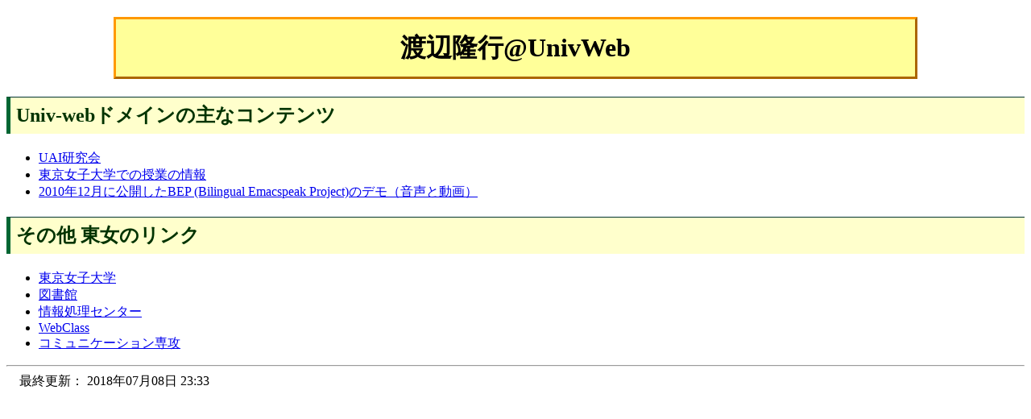

--- FILE ---
content_type: text/html
request_url: https://univ-web.org/
body_size: 2334
content:
<!doctype html>
<html lang="ja">

<head>
    <meta charset="utf-8">
    <meta name="author" content="Takayuki Watanabe">
    <meta name="Keywords" content="WATANABE Takayuki, research, project, resume">
    <link rel="stylesheet" type="text/css" href="nabe_article.css">
    <title>渡辺隆行@UnivWeb</title>
	<!-- Global site tag (gtag.js) - Google Analytics -->
<script async src="https://www.googletagmanager.com/gtag/js?id=UA-121890484-1"></script>
<script>
  window.dataLayer = window.dataLayer || [];
  function gtag(){dataLayer.push(arguments);}
  gtag('js', new Date());

  gtag('config', 'UA-121890484-1');
</script>

</head>

<body>

    <h1 class="title">渡辺隆行@UnivWeb</h1>
    <!--<dl>
  <dt><a href="http://researchmap.jp/nabe/">渡辺隆行</a></dt>
  <dd>
    <ul>
      <li><a href="http://www.twcu.ac.jp">東京女子大学</a>現代教養学部人間科学科コミュニケーション専攻 教授 </li>
      <li>〒167-8585 東京都杉並区善福寺2-6-1　 <a href="http://office.twcu.ac.jp/o-board/TWCU/access.html">[地図]</a> </li>
      <li>居室; 8405号室 </li>
    </ul>
  </dd>
</dl>
<hr />-->

    <h2>Univ-webドメインの主なコンテンツ</h2>
    <ul>
        <li><a href="nabe/UAI">UAI研究会</a></li>
        <li><a href="http://www.cis.twcu.ac.jp/~nabe/lec/">東京女子大学での授業の情報</a></li>
        <!-- <li><a href="wp">ブログ：教育，HCI(アクセシビリティ)，ラン</a></li> -->
        <li><a href="nabe/BEP_demo/">2010年12月に公開したBEP (Bilingual Emacspeak Project)のデモ（音声と動画）</a></li>
    </ul>


    <h2>その他 東女のリンク</h2>

    <ul>
        <li><a href="http://office.twcu.ac.jp/info/index.html">東京女子大学</a></li>
        <li><a href="http://library.twcu.ac.jp/">図書館</a></li>
        <li><a href="http://www.cis.twcu.ac.jp/cis/">情報処理センター</a></li>
        <li><a href="https://webclass.twcu.ac.jp/">WebClass</a></li>
        <li><a href="http://www.lab.twcu.ac.jp/communication/">コミュニケーション専攻</a></li>
    </ul>

    <hr size="2pt">


    <p>
        最終更新：
        <!-- #BeginDate format:Ja3m -->2018年07月08日   23:33<!-- #EndDate -->
        <!-- hhmts start -->
        <!-- hhmts end -->
        <!-- $Id$ -->
    </p>

</body>

</html>

--- FILE ---
content_type: text/css
request_url: https://univ-web.org/nabe_article.css
body_size: 10685
content:
/*
    article.css

    since   : Nov. 21, 1998
    version : Jan. 29, 2002
    author  : ASAMI, Tomoharu (asami@XMLSmartDoc.org)

    modified by T. Watanabe, April 11, 2002. October 14, 2005.
*/

/*
A:link {
  color: green;
}

A:visited {
  color: black;
}

A:hover{
  color: gold;
}
*/
body {
	background: white; 
}

h1.title {
	color: black;
	text-align: center;
	border-style: outset;
	border-color: #FF9900;
	padding: 10pt;
	margin-left: 100pt;
	margin-right: 100pt;
	background: hsla(60,100%,80%,1.00);
}

h1.part {
  font-weight: bold;
  color: black;
  background: gold;
  padding: 20pt;
}

h1.chapter {
  color: tan;
  background: black;
  text-align: left;
  padding: 5pt;
}

h2 {
	color: #003300;
	background: #FFFFCC;
	padding: 5pt;
	border-top: thin solid #003333;
	border-bottom: thin none #003333;
	border-left: thick solid #006633;
	border-right-width: thin;
	border-right-color: #003333;
}

h3 {
	color: black;
	background: #FFFFFF;
	padding: 2pt;
	margin-right: 200pt;
	border-bottom: medium solid #006600;
}

h4 {
	color: black;
	background: #FFFFFF;
	padding: 1pt;
	margin-right: 270pt;
	border-bottom: thin dashed #006600;
}

dfn {
  font-weight: bold;
  font-style: normal;
}

code {
  font-family: helvetica, sans-serif;
  font-weight: bold;
}

li p {
  text-indent: 0pt;
}

dt {
  font-weight: bold;
}

th p {
  text-indent: 0pt;
}

td p {
  text-indent: 0pt;
}

div.tableCenter {
  text-align: center;
  	background-position: center;
}


table.data {
  margin-top: 10pt;
  margin-bottom: 10pt;
  background-color: green;
}

table.data caption {
  background-color: khaki;
  font-weight: bold;
}

table.data th {
  color: yellow;
  background-color: lightseagreen;
}

table.data td {
  background-color: antiquewhite;
}

table.data td.key {
  background-color: salmon;
  font-weight: bold;
}


table.menu {
  margin-top: 10pt;
  margin-bottom: 10pt;
  text-align: center;
}

table.menu caption {
  background-color: khaki;
  font-weight: bold;
}

table.menu th {
  color: yellow;
  background-color: lightseagreen;
}

table.menu td {
  color: Maroon;
  background-color: antiquewhite;
  font-weight: bold;
  padding: 10pt;
}

table.menu td.key {
  font-size: x-large;
  color: RoyalBlue;
  background-color: LightGreen;
  font-weight: bold;
  padding: 10pt;
}

table.menu td.key A:link {
  color: RoyalBlue;
}

table.menu td.key A:visited {
  color: RoyalBlue;
}

table.navigator {
}

table.navigator td {
  text-align: center;
  font-weight: bold;
}

table.languages {
  margin-bottom: 0pt;
  margin-top: 0pt;
  font-size: x-small;
}

table.languages td.current {
}

table.languages td.other {
  background-color: Orange;
}

p {
  margin: 0pt;
  text-indent: 1em;
  line-height: 130%;	/* Watanabe */
  margin-top: 0.5em;	/* Watanabe */
}

p ja {
  margin: 0pt;
  text-indent: 1em;
}

p.first {
  margin: 0pt;
  text-indent: 0em;
}

p.first_ja {
  margin: 0pt;
  text-indent: 1em;
}

div.title {
  text-align: center;
}

div.toc {
  background-color: cornsilk;
  padding: 10pt;
  border-style: inset;
  border-color: cornsilk;
  margin-top: 10pt;
  margin-bottom: 30pt;
}

div.titletoc {
  background-color: cornsilk;
  padding: 10pt;
  border-style: inset;
  border-color: cornsilk;
  margin-top: 10pt;
  margin-bottom: 30pt;
}

div.date {
  text-align: center;
}

div.org {
  text-align: center;
}

div.author {
  text-align: center;
  font-weight: bold;
}

div.email {
  text-align: center;
}

div.hp {
  text-align: center;
}

div.summary {
  color: maroon;
  background: darkkhaki;
  border-style: inset;
  border-color: khaki;
  margin-top: 20pt;
  margin-bottom: 20pt;
  margin-left: 30pt;
  margin-right: 30pt;
  padding: 5pt;
}
.Break {
	color: #333333;
	background: #EEEEEE;
	padding-top: 2ex;
	height: 5ex;
	width: 70%;
	margin-top: 10ex;
	margin-bottom: 5ex;
	margin-right: 20%;
	margin-left: 10%;
	text-align: center;
}


div.comment {
  color: red;
  background: yellow;
}

span.comment {
  color: red;
  background: yellow;
}

div.navigator {
  background: khaki;
  border-top: 1pt solid black;
  border-bottom: 1pt solid black;
  text-align: center;
  margin-top: 10pt;
  margin-bottom: 10pt;
}

div.navigatortop {
  background: khaki;
  border-top: 1pt solid black;
  border-bottom: 1pt solid black;
  text-align: center;
  margin-bottom: 10pt;
}

div.navigatorbottom {
  background: khaki;
  border-top: 1pt solid black;
  border-bottom: 1pt solid black;
  text-align: center;
  margin-top: 10pt;
}

div.languages {
  text-align: right;
}

div.footnote {
  background: antiquewhite;
}

div.fyi {
  color: maroon;
  background: peachpuff;
  padding: 5pt;
  margin-top: 10pt;
  margin-bottom: 10pt;
}

div.fyi div.title {
  background: antiquewhite;
  font-weight: bold;
  padding: 5pt;
  margin-top: 5pt;
  margin-bottom: 5pt;
}

div.caption {
  background: lavender;
  font-weight: bold;
  padding: 5pt;
  width: 300pt;
  margin-top: 10pt;
}

div.result {
  background: ivory;
  border-style: inset;
  border-color: gold;
  padding: 10pt;
  margin-top: 10pt;
  margin-bottom: 10pt;
}

span.caption {
  background: lavender;
  font-weight: bold;
}

pre.program {
  background-color: gainsboro;
  font-family: courier, monospace;
  padding: 5pt;
  margin-right: 30pt;
}

pre.program em {
  color: red;
  font-style: normal;
}

pre.program strong {
  color: red;
  background-color: yellow;
  font-style: normal;
}

pre.program span.keyword {
  color: Blue;
  font-style: normal;
}

pre.program span.primitive {
  color: Green;
  font-style: normal;
}

pre.program span.comment {
  color: Red;
  background-color: gainsboro;
  font-style: normal;
}

pre.program span.quote {
  color: OrangeRed;
  font-style: normal;
}

var {
  color: green;
  font-style: italic;
}

tt {
  font-family: courier, monospace;
}

code {
  font-family: helvetica, sans-serif;
  font-weight: bold;
}

pre.console {
  background-color: black;
  color: white;
  font-family: courier, monospace;
  padding: 5pt;
  margin-right: 30pt;
}

pre.console kbd {
  font-family: courier, monospace;
  color: yellow;
}

span.toggle {
  font-weight: bold;
}

div.figure {
  text-align: center;
}

img.figure {
  margin: 10pt;
}

div.equation {
  margin-top: 1em;
  margin-right: 30pt;
  margin-bottom: 1em;
  padding-top: 1em;
  padding-left: 4em;
  padding-bottom: 1em;
  background: powderblue;
}

div.equation table {
}

div.equation table td.padding {
  width:2em
}

td.equationNumber {
  width: 4em;
  text-align: right;
}

/* watanabe */

.red {color: #F00 }

.bold {font-weight: bold}

.center {text-align:center}

.centerBigRoyalblue {
	COLOR: royalblue; TEXT-ALIGN: center; font-size: 120%
}

.Todo { color: #8B4513
}

DT {	
	font-weight: bold
}


DD {
	margin-top: 0.5em;
	margin-bottom: 0.5em;
}

DD.title { 	
	font-size: 2.0em ;
	font-weight: 300 ;
	text-align: center
}

.abstract {
	MARGIN-LEFT: 3em;
	MARGIN-RIGHT: 3em;
	background: #F0FFFF
}

.narrow {
	MARGIN-LEFT: 4em;
	MARGIN-RIGHT: 4em;
}

.note {
	BACKGROUND-COLOR: powderblue;
	margin-left:2em;		
	margin-right:2em;
	margin-bottom: 2ex;		
	padding:4px;			
	border-width:thin;		
	border-style:solid;		
	border-color:black		
}

p.Myequation {
  margin-top: 0.5em;
  margin-right: 30pt;
  margin-bottom: 0.5em;
  padding-top: 0.5em;
  padding-left: 4em;
  padding-bottom: 0.5em;
  background: powderblue;
}

div.example {
	background-color: gainsboro;
	font-family: courier, monospace;
	padding: 5pt;
	margin: auto;
	background-position: center;
	width: auto;
}	


/* Layout CSS float;left */

div.LT_example {
	background-color: gainsboro;
	padding: 5pt;
	width: 26em;
}

.LT_example .LTheader {
	margin: 0px;
	padding: 0.5em;
	border: solid 1px #AAAAAA;
	background-color: #00CCFF;
	text-align: center;
	height: 2ex;
	width: 25em;
}

.LT_example .LTnavigation {
    float: left;
    width: 7em;
    margin: 0px;
    padding: 0px;
    border: solid 1px #AAAAAA;
    background-color: #FFFF99;
}

ul.LTnavi {
    margin: 0px;
    padding: 0px;
    list-style-type: none;
}
ul.LTnavi li {
    margin: 0px;
    padding: 0.5em;
    border: groove 1px #AAAAAA;
    background-color: #EEEEEE;
}

.LT_example .LTcontent {
	float: left;
	margin: 0px;
	width: 13em;
	padding: 0.5em;
	background: center;
	font-size: larger;
	vertical-align: middle;
}

.LT_example .LTfooter {
	clear: both;
	margin: 0px;
	padding: 0.5em;
	border: solid 1px #AAAAAA;
	background-color: #00CCFF;
	text-align: center;
	height: 2ex;
	width: 25em;
}

/* Layout CSS position: relative */
div.LT_example2 {
	background-color: gainsboro;
	font-family: courier, monospace;
	background-position: center;
	padding: 5pt;
	width: 21em;
	height: 12ex;
}

.LT_example2 .LT_TopNews {
	height: 10ex;
	width: 13em;
	position: relative;
	top: 4ex;
	left: 8em;
}

.LT_example2 .LT_weather {
	height: 4ex;
	width: 7em;
    border: solid 1px #AAAAAA;
    background-color: #EEEEEE;	
	position: relative;
	top: -6ex;
	left: 0px;
}

.LT_example2 .LT_stock {
	height: 4ex;
	width: 7em;
    border: solid 1px #AAAAAA;
    background-color: #EEEEEE;
	position: relative;
	top: -6ex;
}

.LT_example2 .LT_top_line {
	height: 4ex;
	width: 21em;
    border: solid 1px #AAAAAA;
    background-color: #00CCFF;
	text-align: center;
	position: relative;
	top: -19ex;
}


/* */
.FigCaption {
  font-weight: bold;
  padding: 5pt;
  margin-top: 0pt;
  margin-left: 100pt;
  margin-right: 100pt;
  margin-bottom: 1ex;
  text-align: center;
}


.CSSpower {
	font-size: larger;
	font-weight: bold;
	color: #FF3300;
	background: #FFFFCC;
	margin-right: 2px;
	border: thin solid #FFFF33;
	width: 5em;
	padding-right: 1px;
	padding-left: 1px;
	text-align: center;
}

.example .LT_ad {
	font-size: larger;
	font-weight: bold;
	background-color: #00CCFF;
	text-align: center;
}

.navi li {
	background: #FF99FF;
	display: block;
	margin: 0px;
	padding: 0.3em;
	list-style: none;
	color: #FFFFFF;
	float: left;
	border: 1px solid #CC3399;
	font-family: "ＭＳ Ｐゴシック", Osaka, "ヒラギノ角ゴ Pro W3";
	font-weight: bold;
	width: 10em;
	text-align: center;
}

img.noborder { 
    margin-right: 1em;
    padding: 0;
    border: 0;
}
